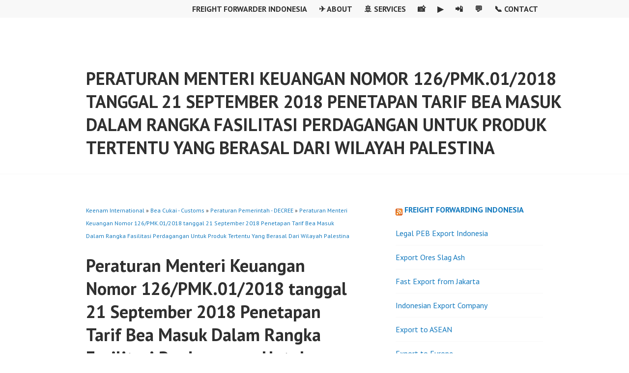

--- FILE ---
content_type: text/html; charset=UTF-8
request_url: https://forwarderforum.com/peraturan-menteri-keuangan-nomor-126pmk-012018-tanggal-21-september-2018-penetapan-tarif-bea-masuk-dalam-rangka-fasilitasi-perdagangan-untuk-produk-tertentu-yang-berasal-dari-wilayah-palestina
body_size: 15418
content:
<!DOCTYPE html>
<html lang="en-US">
<head>
<meta charset="UTF-8">
<meta name="viewport" content="width=device-width, initial-scale=1">
<link rel="profile" href="https://gmpg.org/xfn/11">
<meta name="google-site-verification" content="9XLPG0vFqbHkNUcyo8BRZfCNgkHhH0IDSKKw-sgogr4" />
<meta name="y_key" content="ad00a913c91eafec" /> 
<meta name="msvalidate.01" content="8551F85C485DE134AD21B22F838A1511" />
<meta name="author" content="Keenaminternational" /> 
<meta name="revisit-after" content="7" /> 
<meta name="webcrawlers" content="all" /> 
<meta name="rating" content="general" /> 
<meta name="spiders" content="all" /> 
<meta name="robots" content="all" /> 
<meta http-equiv="refresh" content="369;url=https://keenaminternational.com/" />
<link rel="pingback" href="https://forwarderforum.com/xmlrpc.php">
<!-- Google tag (gtag.js) -->
<script async src="https://www.googletagmanager.com/gtag/js?id=AW-990889498"></script>
<script>
  window.dataLayer = window.dataLayer || [];
  function gtag(){dataLayer.push(arguments);}
  gtag('js', new Date());

  gtag('config', 'AW-990889498');
</script>
<!-- Google tag (gtag.js) event -->
<script>
  gtag('event', 'ads_conversion_Contact_Us_1', {
    // <event_parameters>
  });
</script>
<script async src="https://pagead2.googlesyndication.com/pagead/js/adsbygoogle.js?client=ca-pub-3978558606099616"
     crossorigin="anonymous"></script>
<!-- google analytics -->
	<script async src="https://pagead2.googlesyndication.com/pagead/js/adsbygoogle.js"></script>
<script>
     (adsbygoogle = window.adsbygoogle || []).push({
          google_ad_client: "ca-pub-3978558606099616",
          enable_page_level_ads: true
     });
</script> 
<meta name='robots' content='index, follow, max-image-preview:large, max-snippet:-1, max-video-preview:-1' />
	<style>img:is([sizes="auto" i], [sizes^="auto," i]) { contain-intrinsic-size: 3000px 1500px }</style>
	<!-- Jetpack Site Verification Tags -->
<meta name="google-site-verification" content="9XLPG0vFqbHkNUcyo8BRZfCNgkHhH0IDSKKw-sgogr4" />
<meta name="msvalidate.01" content="8551F85C485DE134AD21B22F838A1511" />

	<!-- This site is optimized with the Yoast SEO plugin v26.3 - https://yoast.com/wordpress/plugins/seo/ -->
	<title>Peraturan Menteri Keuangan Nomor 126/PMK.01/2018  tanggal 21 September 2018 Penetapan Tarif Bea Masuk Dalam Rangka Fasilitasi Perdagangan Untuk Produk Tertentu Yang Berasal Dari Wilayah Palestina</title>
	<meta name="description" content="Peraturan Menteri Keuangan Nomor 126/PMK.01/2018   tanggal 21 September 2018 Penetapan Tarif Bea Masuk Dalam Rangka Fasilitasi Perdagangan Untuk Produk" />
	<link rel="canonical" href="https://forwarderforum.com/peraturan-menteri-keuangan-nomor-126pmk-012018-tanggal-21-september-2018-penetapan-tarif-bea-masuk-dalam-rangka-fasilitasi-perdagangan-untuk-produk-tertentu-yang-berasal-dari-wilayah-palestina" />
	<meta property="og:locale" content="en_US" />
	<meta property="og:type" content="article" />
	<meta property="og:title" content="Peraturan Menteri Keuangan Nomor 126/PMK.01/2018  tanggal 21 September 2018 Penetapan Tarif Bea Masuk Dalam Rangka Fasilitasi Perdagangan Untuk Produk Tertentu Yang Berasal Dari Wilayah Palestina" />
	<meta property="og:description" content="Peraturan Menteri Keuangan Nomor 126/PMK.01/2018   tanggal 21 September 2018 Penetapan Tarif Bea Masuk Dalam Rangka Fasilitasi Perdagangan Untuk Produk" />
	<meta property="og:url" content="https://forwarderforum.com/peraturan-menteri-keuangan-nomor-126pmk-012018-tanggal-21-september-2018-penetapan-tarif-bea-masuk-dalam-rangka-fasilitasi-perdagangan-untuk-produk-tertentu-yang-berasal-dari-wilayah-palestina" />
	<meta property="og:site_name" content="Freight Forwarder Indonesia" />
	<meta property="article:publisher" content="http://www.facebook.com/FreightForwarderID" />
	<meta property="article:published_time" content="2018-10-02T11:49:13+00:00" />
	<meta property="og:image" content="https://forwarderforum.com/wp-content/uploads/2025/07/Freight-Forwarder.png" />
	<meta property="og:image:width" content="1024" />
	<meta property="og:image:height" content="1024" />
	<meta property="og:image:type" content="image/png" />
	<meta name="author" content="Freight Forwarder Indonesia" />
	<meta name="twitter:card" content="summary_large_image" />
	<meta name="twitter:creator" content="@FreightID" />
	<meta name="twitter:site" content="@FreightID" />
	<meta name="twitter:label1" content="Written by" />
	<meta name="twitter:data1" content="Freight Forwarder Indonesia" />
	<script type="application/ld+json" class="yoast-schema-graph">{"@context":"https://schema.org","@graph":[{"@type":"WebPage","@id":"https://forwarderforum.com/peraturan-menteri-keuangan-nomor-126pmk-012018-tanggal-21-september-2018-penetapan-tarif-bea-masuk-dalam-rangka-fasilitasi-perdagangan-untuk-produk-tertentu-yang-berasal-dari-wilayah-palestina","url":"https://forwarderforum.com/peraturan-menteri-keuangan-nomor-126pmk-012018-tanggal-21-september-2018-penetapan-tarif-bea-masuk-dalam-rangka-fasilitasi-perdagangan-untuk-produk-tertentu-yang-berasal-dari-wilayah-palestina","name":"Peraturan Menteri Keuangan Nomor 126/PMK.01/2018 tanggal 21 September 2018 Penetapan Tarif Bea Masuk Dalam Rangka Fasilitasi Perdagangan Untuk Produk Tertentu Yang Berasal Dari Wilayah Palestina","isPartOf":{"@id":"https://forwarderforum.com/#website"},"datePublished":"2018-10-02T11:49:13+00:00","author":{"@id":"https://forwarderforum.com/#/schema/person/2d5e55be4b97012f6697397e0076f601"},"description":"Peraturan Menteri Keuangan Nomor 126/PMK.01/2018   tanggal 21 September 2018 Penetapan Tarif Bea Masuk Dalam Rangka Fasilitasi Perdagangan Untuk Produk","breadcrumb":{"@id":"https://forwarderforum.com/peraturan-menteri-keuangan-nomor-126pmk-012018-tanggal-21-september-2018-penetapan-tarif-bea-masuk-dalam-rangka-fasilitasi-perdagangan-untuk-produk-tertentu-yang-berasal-dari-wilayah-palestina#breadcrumb"},"inLanguage":"en-US","potentialAction":[{"@type":"ReadAction","target":["https://forwarderforum.com/peraturan-menteri-keuangan-nomor-126pmk-012018-tanggal-21-september-2018-penetapan-tarif-bea-masuk-dalam-rangka-fasilitasi-perdagangan-untuk-produk-tertentu-yang-berasal-dari-wilayah-palestina"]}]},{"@type":"BreadcrumbList","@id":"https://forwarderforum.com/peraturan-menteri-keuangan-nomor-126pmk-012018-tanggal-21-september-2018-penetapan-tarif-bea-masuk-dalam-rangka-fasilitasi-perdagangan-untuk-produk-tertentu-yang-berasal-dari-wilayah-palestina#breadcrumb","itemListElement":[{"@type":"ListItem","position":1,"name":"Home","item":"https://forwarderforum.com/"},{"@type":"ListItem","position":2,"name":"Peraturan Menteri Keuangan Nomor 126/PMK.01/2018 tanggal 21 September 2018 Penetapan Tarif Bea Masuk Dalam Rangka Fasilitasi Perdagangan Untuk Produk Tertentu Yang Berasal Dari Wilayah Palestina"}]},{"@type":"WebSite","@id":"https://forwarderforum.com/#website","url":"https://forwarderforum.com/","name":"Freight Forwarder Indonesia","description":"Freight Forwarder Indonesia Freight Forwarder International Freight Forwarder News, Cargo, Logistic, Airline, Shipping Line, Tax, Customs, Berita, Peraturan pemerintah, Bea Cukai, Pajak","alternateName":"Freight Forwarding indonesia Forwarder Export Import Indonesia","potentialAction":[{"@type":"SearchAction","target":{"@type":"EntryPoint","urlTemplate":"https://forwarderforum.com/?s={search_term_string}"},"query-input":{"@type":"PropertyValueSpecification","valueRequired":true,"valueName":"search_term_string"}}],"inLanguage":"en-US"},{"@type":"Person","@id":"https://forwarderforum.com/#/schema/person/2d5e55be4b97012f6697397e0076f601","name":"Freight Forwarder Indonesia","image":{"@type":"ImageObject","inLanguage":"en-US","@id":"https://forwarderforum.com/#/schema/person/image/","url":"https://secure.gravatar.com/avatar/cf4c42576c6662b95068ac5740bb28c21f86d6553bc28c697e5b861010860cda?s=96&d=mm&r=g","contentUrl":"https://secure.gravatar.com/avatar/cf4c42576c6662b95068ac5740bb28c21f86d6553bc28c697e5b861010860cda?s=96&d=mm&r=g","caption":"Freight Forwarder Indonesia"},"sameAs":["https://forwarderforum.com"],"url":"https://forwarderforum.com/author/administrator"}]}</script>
	<!-- / Yoast SEO plugin. -->


<link rel='dns-prefetch' href='//secure.gravatar.com' />
<link rel='dns-prefetch' href='//stats.wp.com' />
<link rel='dns-prefetch' href='//fonts.googleapis.com' />
<link rel="alternate" type="application/rss+xml" title="Freight Forwarder Indonesia &raquo; Feed" href="https://forwarderforum.com/feed" />
<link rel="alternate" type="application/rss+xml" title="Freight Forwarder Indonesia &raquo; Comments Feed" href="https://forwarderforum.com/comments/feed" />
<script type="text/javascript">
/* <![CDATA[ */
window._wpemojiSettings = {"baseUrl":"https:\/\/s.w.org\/images\/core\/emoji\/16.0.1\/72x72\/","ext":".png","svgUrl":"https:\/\/s.w.org\/images\/core\/emoji\/16.0.1\/svg\/","svgExt":".svg","source":{"concatemoji":"https:\/\/forwarderforum.com\/wp-includes\/js\/wp-emoji-release.min.js?ver=6.8.3"}};
/*! This file is auto-generated */
!function(s,n){var o,i,e;function c(e){try{var t={supportTests:e,timestamp:(new Date).valueOf()};sessionStorage.setItem(o,JSON.stringify(t))}catch(e){}}function p(e,t,n){e.clearRect(0,0,e.canvas.width,e.canvas.height),e.fillText(t,0,0);var t=new Uint32Array(e.getImageData(0,0,e.canvas.width,e.canvas.height).data),a=(e.clearRect(0,0,e.canvas.width,e.canvas.height),e.fillText(n,0,0),new Uint32Array(e.getImageData(0,0,e.canvas.width,e.canvas.height).data));return t.every(function(e,t){return e===a[t]})}function u(e,t){e.clearRect(0,0,e.canvas.width,e.canvas.height),e.fillText(t,0,0);for(var n=e.getImageData(16,16,1,1),a=0;a<n.data.length;a++)if(0!==n.data[a])return!1;return!0}function f(e,t,n,a){switch(t){case"flag":return n(e,"\ud83c\udff3\ufe0f\u200d\u26a7\ufe0f","\ud83c\udff3\ufe0f\u200b\u26a7\ufe0f")?!1:!n(e,"\ud83c\udde8\ud83c\uddf6","\ud83c\udde8\u200b\ud83c\uddf6")&&!n(e,"\ud83c\udff4\udb40\udc67\udb40\udc62\udb40\udc65\udb40\udc6e\udb40\udc67\udb40\udc7f","\ud83c\udff4\u200b\udb40\udc67\u200b\udb40\udc62\u200b\udb40\udc65\u200b\udb40\udc6e\u200b\udb40\udc67\u200b\udb40\udc7f");case"emoji":return!a(e,"\ud83e\udedf")}return!1}function g(e,t,n,a){var r="undefined"!=typeof WorkerGlobalScope&&self instanceof WorkerGlobalScope?new OffscreenCanvas(300,150):s.createElement("canvas"),o=r.getContext("2d",{willReadFrequently:!0}),i=(o.textBaseline="top",o.font="600 32px Arial",{});return e.forEach(function(e){i[e]=t(o,e,n,a)}),i}function t(e){var t=s.createElement("script");t.src=e,t.defer=!0,s.head.appendChild(t)}"undefined"!=typeof Promise&&(o="wpEmojiSettingsSupports",i=["flag","emoji"],n.supports={everything:!0,everythingExceptFlag:!0},e=new Promise(function(e){s.addEventListener("DOMContentLoaded",e,{once:!0})}),new Promise(function(t){var n=function(){try{var e=JSON.parse(sessionStorage.getItem(o));if("object"==typeof e&&"number"==typeof e.timestamp&&(new Date).valueOf()<e.timestamp+604800&&"object"==typeof e.supportTests)return e.supportTests}catch(e){}return null}();if(!n){if("undefined"!=typeof Worker&&"undefined"!=typeof OffscreenCanvas&&"undefined"!=typeof URL&&URL.createObjectURL&&"undefined"!=typeof Blob)try{var e="postMessage("+g.toString()+"("+[JSON.stringify(i),f.toString(),p.toString(),u.toString()].join(",")+"));",a=new Blob([e],{type:"text/javascript"}),r=new Worker(URL.createObjectURL(a),{name:"wpTestEmojiSupports"});return void(r.onmessage=function(e){c(n=e.data),r.terminate(),t(n)})}catch(e){}c(n=g(i,f,p,u))}t(n)}).then(function(e){for(var t in e)n.supports[t]=e[t],n.supports.everything=n.supports.everything&&n.supports[t],"flag"!==t&&(n.supports.everythingExceptFlag=n.supports.everythingExceptFlag&&n.supports[t]);n.supports.everythingExceptFlag=n.supports.everythingExceptFlag&&!n.supports.flag,n.DOMReady=!1,n.readyCallback=function(){n.DOMReady=!0}}).then(function(){return e}).then(function(){var e;n.supports.everything||(n.readyCallback(),(e=n.source||{}).concatemoji?t(e.concatemoji):e.wpemoji&&e.twemoji&&(t(e.twemoji),t(e.wpemoji)))}))}((window,document),window._wpemojiSettings);
/* ]]> */
</script>
<link rel='stylesheet' id='jetpack_related-posts-css' href='https://forwarderforum.com/wp-content/plugins/jetpack/modules/related-posts/related-posts.css?ver=20240116' type='text/css' media='all' />
<style id='wp-emoji-styles-inline-css' type='text/css'>

	img.wp-smiley, img.emoji {
		display: inline !important;
		border: none !important;
		box-shadow: none !important;
		height: 1em !important;
		width: 1em !important;
		margin: 0 0.07em !important;
		vertical-align: -0.1em !important;
		background: none !important;
		padding: 0 !important;
	}
</style>
<link rel='stylesheet' id='wp-block-library-css' href='https://forwarderforum.com/wp-includes/css/dist/block-library/style.min.css?ver=6.8.3' type='text/css' media='all' />
<style id='classic-theme-styles-inline-css' type='text/css'>
/*! This file is auto-generated */
.wp-block-button__link{color:#fff;background-color:#32373c;border-radius:9999px;box-shadow:none;text-decoration:none;padding:calc(.667em + 2px) calc(1.333em + 2px);font-size:1.125em}.wp-block-file__button{background:#32373c;color:#fff;text-decoration:none}
</style>
<link rel='stylesheet' id='mediaelement-css' href='https://forwarderforum.com/wp-includes/js/mediaelement/mediaelementplayer-legacy.min.css?ver=4.2.17' type='text/css' media='all' />
<link rel='stylesheet' id='wp-mediaelement-css' href='https://forwarderforum.com/wp-includes/js/mediaelement/wp-mediaelement.min.css?ver=6.8.3' type='text/css' media='all' />
<style id='jetpack-sharing-buttons-style-inline-css' type='text/css'>
.jetpack-sharing-buttons__services-list{display:flex;flex-direction:row;flex-wrap:wrap;gap:0;list-style-type:none;margin:5px;padding:0}.jetpack-sharing-buttons__services-list.has-small-icon-size{font-size:12px}.jetpack-sharing-buttons__services-list.has-normal-icon-size{font-size:16px}.jetpack-sharing-buttons__services-list.has-large-icon-size{font-size:24px}.jetpack-sharing-buttons__services-list.has-huge-icon-size{font-size:36px}@media print{.jetpack-sharing-buttons__services-list{display:none!important}}.editor-styles-wrapper .wp-block-jetpack-sharing-buttons{gap:0;padding-inline-start:0}ul.jetpack-sharing-buttons__services-list.has-background{padding:1.25em 2.375em}
</style>
<style id='global-styles-inline-css' type='text/css'>
:root{--wp--preset--aspect-ratio--square: 1;--wp--preset--aspect-ratio--4-3: 4/3;--wp--preset--aspect-ratio--3-4: 3/4;--wp--preset--aspect-ratio--3-2: 3/2;--wp--preset--aspect-ratio--2-3: 2/3;--wp--preset--aspect-ratio--16-9: 16/9;--wp--preset--aspect-ratio--9-16: 9/16;--wp--preset--color--black: #000000;--wp--preset--color--cyan-bluish-gray: #abb8c3;--wp--preset--color--white: #ffffff;--wp--preset--color--pale-pink: #f78da7;--wp--preset--color--vivid-red: #cf2e2e;--wp--preset--color--luminous-vivid-orange: #ff6900;--wp--preset--color--luminous-vivid-amber: #fcb900;--wp--preset--color--light-green-cyan: #7bdcb5;--wp--preset--color--vivid-green-cyan: #00d084;--wp--preset--color--pale-cyan-blue: #8ed1fc;--wp--preset--color--vivid-cyan-blue: #0693e3;--wp--preset--color--vivid-purple: #9b51e0;--wp--preset--gradient--vivid-cyan-blue-to-vivid-purple: linear-gradient(135deg,rgba(6,147,227,1) 0%,rgb(155,81,224) 100%);--wp--preset--gradient--light-green-cyan-to-vivid-green-cyan: linear-gradient(135deg,rgb(122,220,180) 0%,rgb(0,208,130) 100%);--wp--preset--gradient--luminous-vivid-amber-to-luminous-vivid-orange: linear-gradient(135deg,rgba(252,185,0,1) 0%,rgba(255,105,0,1) 100%);--wp--preset--gradient--luminous-vivid-orange-to-vivid-red: linear-gradient(135deg,rgba(255,105,0,1) 0%,rgb(207,46,46) 100%);--wp--preset--gradient--very-light-gray-to-cyan-bluish-gray: linear-gradient(135deg,rgb(238,238,238) 0%,rgb(169,184,195) 100%);--wp--preset--gradient--cool-to-warm-spectrum: linear-gradient(135deg,rgb(74,234,220) 0%,rgb(151,120,209) 20%,rgb(207,42,186) 40%,rgb(238,44,130) 60%,rgb(251,105,98) 80%,rgb(254,248,76) 100%);--wp--preset--gradient--blush-light-purple: linear-gradient(135deg,rgb(255,206,236) 0%,rgb(152,150,240) 100%);--wp--preset--gradient--blush-bordeaux: linear-gradient(135deg,rgb(254,205,165) 0%,rgb(254,45,45) 50%,rgb(107,0,62) 100%);--wp--preset--gradient--luminous-dusk: linear-gradient(135deg,rgb(255,203,112) 0%,rgb(199,81,192) 50%,rgb(65,88,208) 100%);--wp--preset--gradient--pale-ocean: linear-gradient(135deg,rgb(255,245,203) 0%,rgb(182,227,212) 50%,rgb(51,167,181) 100%);--wp--preset--gradient--electric-grass: linear-gradient(135deg,rgb(202,248,128) 0%,rgb(113,206,126) 100%);--wp--preset--gradient--midnight: linear-gradient(135deg,rgb(2,3,129) 0%,rgb(40,116,252) 100%);--wp--preset--font-size--small: 13px;--wp--preset--font-size--medium: 20px;--wp--preset--font-size--large: 36px;--wp--preset--font-size--x-large: 42px;--wp--preset--spacing--20: 0.44rem;--wp--preset--spacing--30: 0.67rem;--wp--preset--spacing--40: 1rem;--wp--preset--spacing--50: 1.5rem;--wp--preset--spacing--60: 2.25rem;--wp--preset--spacing--70: 3.38rem;--wp--preset--spacing--80: 5.06rem;--wp--preset--shadow--natural: 6px 6px 9px rgba(0, 0, 0, 0.2);--wp--preset--shadow--deep: 12px 12px 50px rgba(0, 0, 0, 0.4);--wp--preset--shadow--sharp: 6px 6px 0px rgba(0, 0, 0, 0.2);--wp--preset--shadow--outlined: 6px 6px 0px -3px rgba(255, 255, 255, 1), 6px 6px rgba(0, 0, 0, 1);--wp--preset--shadow--crisp: 6px 6px 0px rgba(0, 0, 0, 1);}:where(.is-layout-flex){gap: 0.5em;}:where(.is-layout-grid){gap: 0.5em;}body .is-layout-flex{display: flex;}.is-layout-flex{flex-wrap: wrap;align-items: center;}.is-layout-flex > :is(*, div){margin: 0;}body .is-layout-grid{display: grid;}.is-layout-grid > :is(*, div){margin: 0;}:where(.wp-block-columns.is-layout-flex){gap: 2em;}:where(.wp-block-columns.is-layout-grid){gap: 2em;}:where(.wp-block-post-template.is-layout-flex){gap: 1.25em;}:where(.wp-block-post-template.is-layout-grid){gap: 1.25em;}.has-black-color{color: var(--wp--preset--color--black) !important;}.has-cyan-bluish-gray-color{color: var(--wp--preset--color--cyan-bluish-gray) !important;}.has-white-color{color: var(--wp--preset--color--white) !important;}.has-pale-pink-color{color: var(--wp--preset--color--pale-pink) !important;}.has-vivid-red-color{color: var(--wp--preset--color--vivid-red) !important;}.has-luminous-vivid-orange-color{color: var(--wp--preset--color--luminous-vivid-orange) !important;}.has-luminous-vivid-amber-color{color: var(--wp--preset--color--luminous-vivid-amber) !important;}.has-light-green-cyan-color{color: var(--wp--preset--color--light-green-cyan) !important;}.has-vivid-green-cyan-color{color: var(--wp--preset--color--vivid-green-cyan) !important;}.has-pale-cyan-blue-color{color: var(--wp--preset--color--pale-cyan-blue) !important;}.has-vivid-cyan-blue-color{color: var(--wp--preset--color--vivid-cyan-blue) !important;}.has-vivid-purple-color{color: var(--wp--preset--color--vivid-purple) !important;}.has-black-background-color{background-color: var(--wp--preset--color--black) !important;}.has-cyan-bluish-gray-background-color{background-color: var(--wp--preset--color--cyan-bluish-gray) !important;}.has-white-background-color{background-color: var(--wp--preset--color--white) !important;}.has-pale-pink-background-color{background-color: var(--wp--preset--color--pale-pink) !important;}.has-vivid-red-background-color{background-color: var(--wp--preset--color--vivid-red) !important;}.has-luminous-vivid-orange-background-color{background-color: var(--wp--preset--color--luminous-vivid-orange) !important;}.has-luminous-vivid-amber-background-color{background-color: var(--wp--preset--color--luminous-vivid-amber) !important;}.has-light-green-cyan-background-color{background-color: var(--wp--preset--color--light-green-cyan) !important;}.has-vivid-green-cyan-background-color{background-color: var(--wp--preset--color--vivid-green-cyan) !important;}.has-pale-cyan-blue-background-color{background-color: var(--wp--preset--color--pale-cyan-blue) !important;}.has-vivid-cyan-blue-background-color{background-color: var(--wp--preset--color--vivid-cyan-blue) !important;}.has-vivid-purple-background-color{background-color: var(--wp--preset--color--vivid-purple) !important;}.has-black-border-color{border-color: var(--wp--preset--color--black) !important;}.has-cyan-bluish-gray-border-color{border-color: var(--wp--preset--color--cyan-bluish-gray) !important;}.has-white-border-color{border-color: var(--wp--preset--color--white) !important;}.has-pale-pink-border-color{border-color: var(--wp--preset--color--pale-pink) !important;}.has-vivid-red-border-color{border-color: var(--wp--preset--color--vivid-red) !important;}.has-luminous-vivid-orange-border-color{border-color: var(--wp--preset--color--luminous-vivid-orange) !important;}.has-luminous-vivid-amber-border-color{border-color: var(--wp--preset--color--luminous-vivid-amber) !important;}.has-light-green-cyan-border-color{border-color: var(--wp--preset--color--light-green-cyan) !important;}.has-vivid-green-cyan-border-color{border-color: var(--wp--preset--color--vivid-green-cyan) !important;}.has-pale-cyan-blue-border-color{border-color: var(--wp--preset--color--pale-cyan-blue) !important;}.has-vivid-cyan-blue-border-color{border-color: var(--wp--preset--color--vivid-cyan-blue) !important;}.has-vivid-purple-border-color{border-color: var(--wp--preset--color--vivid-purple) !important;}.has-vivid-cyan-blue-to-vivid-purple-gradient-background{background: var(--wp--preset--gradient--vivid-cyan-blue-to-vivid-purple) !important;}.has-light-green-cyan-to-vivid-green-cyan-gradient-background{background: var(--wp--preset--gradient--light-green-cyan-to-vivid-green-cyan) !important;}.has-luminous-vivid-amber-to-luminous-vivid-orange-gradient-background{background: var(--wp--preset--gradient--luminous-vivid-amber-to-luminous-vivid-orange) !important;}.has-luminous-vivid-orange-to-vivid-red-gradient-background{background: var(--wp--preset--gradient--luminous-vivid-orange-to-vivid-red) !important;}.has-very-light-gray-to-cyan-bluish-gray-gradient-background{background: var(--wp--preset--gradient--very-light-gray-to-cyan-bluish-gray) !important;}.has-cool-to-warm-spectrum-gradient-background{background: var(--wp--preset--gradient--cool-to-warm-spectrum) !important;}.has-blush-light-purple-gradient-background{background: var(--wp--preset--gradient--blush-light-purple) !important;}.has-blush-bordeaux-gradient-background{background: var(--wp--preset--gradient--blush-bordeaux) !important;}.has-luminous-dusk-gradient-background{background: var(--wp--preset--gradient--luminous-dusk) !important;}.has-pale-ocean-gradient-background{background: var(--wp--preset--gradient--pale-ocean) !important;}.has-electric-grass-gradient-background{background: var(--wp--preset--gradient--electric-grass) !important;}.has-midnight-gradient-background{background: var(--wp--preset--gradient--midnight) !important;}.has-small-font-size{font-size: var(--wp--preset--font-size--small) !important;}.has-medium-font-size{font-size: var(--wp--preset--font-size--medium) !important;}.has-large-font-size{font-size: var(--wp--preset--font-size--large) !important;}.has-x-large-font-size{font-size: var(--wp--preset--font-size--x-large) !important;}
:where(.wp-block-post-template.is-layout-flex){gap: 1.25em;}:where(.wp-block-post-template.is-layout-grid){gap: 1.25em;}
:where(.wp-block-columns.is-layout-flex){gap: 2em;}:where(.wp-block-columns.is-layout-grid){gap: 2em;}
:root :where(.wp-block-pullquote){font-size: 1.5em;line-height: 1.6;}
</style>
<link rel='stylesheet' id='edin-pt-sans-css' href='https://fonts.googleapis.com/css?family=PT+Sans%3A400%2C700%2C400italic%2C700italic&#038;subset=latin%2Clatin-ext' type='text/css' media='all' />
<link rel='stylesheet' id='edin-pt-serif-css' href='https://fonts.googleapis.com/css?family=PT+Serif%3A400%2C700%2C400italic%2C700italic&#038;subset=latin%2Clatin-ext' type='text/css' media='all' />
<link rel='stylesheet' id='edin-pt-mono-css' href='https://fonts.googleapis.com/css?family=PT+Mono&#038;subset=latin%2Clatin-ext' type='text/css' media='all' />
<link rel='stylesheet' id='edin-edincon-css' href='https://forwarderforum.com/wp-content/themes/keenam/font/edincon.css?ver=20140606' type='text/css' media='all' />
<link rel='stylesheet' id='genericons-css' href='https://forwarderforum.com/wp-content/plugins/jetpack/_inc/genericons/genericons/genericons.css?ver=3.1' type='text/css' media='all' />
<link rel='stylesheet' id='edin-style-css' href='https://forwarderforum.com/wp-content/themes/keenam/style.css?ver=6.8.3' type='text/css' media='all' />
<link rel='stylesheet' id='sharedaddy-css' href='https://forwarderforum.com/wp-content/plugins/jetpack/modules/sharedaddy/sharing.css?ver=15.1.1' type='text/css' media='all' />
<link rel='stylesheet' id='social-logos-css' href='https://forwarderforum.com/wp-content/plugins/jetpack/_inc/social-logos/social-logos.min.css?ver=15.1.1' type='text/css' media='all' />
<script type="text/javascript" id="jetpack_related-posts-js-extra">
/* <![CDATA[ */
var related_posts_js_options = {"post_heading":"h4"};
/* ]]> */
</script>
<script type="text/javascript" src="https://forwarderforum.com/wp-content/plugins/jetpack/_inc/build/related-posts/related-posts.min.js?ver=20240116" id="jetpack_related-posts-js"></script>
<script type="text/javascript" src="https://forwarderforum.com/wp-includes/js/jquery/jquery.min.js?ver=3.7.1" id="jquery-core-js"></script>
<script type="text/javascript" src="https://forwarderforum.com/wp-includes/js/jquery/jquery-migrate.min.js?ver=3.4.1" id="jquery-migrate-js"></script>
<link rel="https://api.w.org/" href="https://forwarderforum.com/wp-json/" /><link rel="alternate" title="JSON" type="application/json" href="https://forwarderforum.com/wp-json/wp/v2/posts/6447" /><link rel="EditURI" type="application/rsd+xml" title="RSD" href="https://forwarderforum.com/xmlrpc.php?rsd" />
<meta name="generator" content="WordPress 6.8.3" />
<link rel='shortlink' href='https://forwarderforum.com/?p=6447' />
<link rel="alternate" title="oEmbed (JSON)" type="application/json+oembed" href="https://forwarderforum.com/wp-json/oembed/1.0/embed?url=https%3A%2F%2Fforwarderforum.com%2Fperaturan-menteri-keuangan-nomor-126pmk-012018-tanggal-21-september-2018-penetapan-tarif-bea-masuk-dalam-rangka-fasilitasi-perdagangan-untuk-produk-tertentu-yang-berasal-dari-wilayah-palestina" />
<link rel="alternate" title="oEmbed (XML)" type="text/xml+oembed" href="https://forwarderforum.com/wp-json/oembed/1.0/embed?url=https%3A%2F%2Fforwarderforum.com%2Fperaturan-menteri-keuangan-nomor-126pmk-012018-tanggal-21-september-2018-penetapan-tarif-bea-masuk-dalam-rangka-fasilitasi-perdagangan-untuk-produk-tertentu-yang-berasal-dari-wilayah-palestina&#038;format=xml" />
	<style>img#wpstats{display:none}</style>
		<link rel="icon" href="https://forwarderforum.com/wp-content/uploads/2025/05/cropped-Aerodynamic-Logo-with-Modern-Monogram-32x32.png" sizes="32x32" />
<link rel="icon" href="https://forwarderforum.com/wp-content/uploads/2025/05/cropped-Aerodynamic-Logo-with-Modern-Monogram-192x192.png" sizes="192x192" />
<link rel="apple-touch-icon" href="https://forwarderforum.com/wp-content/uploads/2025/05/cropped-Aerodynamic-Logo-with-Modern-Monogram-180x180.png" />
<meta name="msapplication-TileImage" content="https://forwarderforum.com/wp-content/uploads/2025/05/cropped-Aerodynamic-Logo-with-Modern-Monogram-270x270.png" />
	
</head>

<body data-rsssl=1 class="wp-singular post-template-default single single-post postid-6447 single-format-standard wp-theme-keenam group-blog has-footer-navigation navigation-classic sidebar-right no-image-filter">
<div id="page" class="hfeed site">
	<a class="skip-link screen-reader-text" href="#content">Skip to content</a>

	
	<header id="masthead" class="site-header" role="banner">
		

		
		<div class="header-wrapper clear">
			<div class="site-branding">
				<a href="https://forwarderforum.com/" class="site-logo-link" rel="home" itemprop="url"></a>						<p class="site-title"><a href="https://forwarderforum.com/" title="Peraturan Menteri Keuangan Nomor 126/PMK.01/2018   tanggal 21 September 2018 Penetapan Tarif Bea Masuk Dalam Rangka Fasilitasi Perdagangan Untuk Produk Tertentu Yang Berasal Dari Wilayah Palestina" rel="home">Peraturan Menteri Keuangan Nomor 126/PMK.01/2018  tanggal 21 September 2018 Penetapan Tarif Bea Masuk Dalam Rangka Fasilitasi Perdagangan Untuk Produk Tertentu Yang Berasal Dari Wilayah Palestina</a></p>
											<p class="site-description">Freight Forwarder Indonesia Freight Forwarder International Freight Forwarder News, Cargo, Logistic, Airline, Shipping Line, Tax, Customs, Berita, Peraturan pemerintah, Bea Cukai, Pajak</p>
								</div><!-- .site-branding -->

							<div id="site-navigation" class="header-navigation">
					<button class="menu-toggle" aria-expanded="false">Menu</button>
					<div class="navigation-wrapper clear">
													<nav class="secondary-navigation" role="navigation">
								<div class="menu-secondary"><ul id="menu-new" class="clear"><li id="menu-item-7077" class="menu-item menu-item-type-post_type menu-item-object-page menu-item-home menu-item-7077"><a href="https://forwarderforum.com/">Freight Forwarder Indonesia</a></li>
<li id="menu-item-7063" class="menu-item menu-item-type-custom menu-item-object-custom menu-item-7063"><a href="https://keenaminternational.com/about-keenam-international">✈️ About</a></li>
<li id="menu-item-7064" class="menu-item menu-item-type-custom menu-item-object-custom menu-item-7064"><a href="https://keenaminternational.com/services-keenam-international">🚢 Services</a></li>
<li id="menu-item-7065" class="menu-item menu-item-type-custom menu-item-object-custom menu-item-7065"><a href="https://www.instagram.com/keenaminternational">📸</a></li>
<li id="menu-item-7066" class="menu-item menu-item-type-custom menu-item-object-custom menu-item-7066"><a href="https://www.youtube.com/@keenaminternational">▶️</a></li>
<li id="menu-item-7067" class="menu-item menu-item-type-custom menu-item-object-custom menu-item-7067"><a href="https://wa.me/6285282767649">📲</a></li>
<li id="menu-item-7281" class="menu-item menu-item-type-post_type menu-item-object-page current_page_parent menu-item-7281"><a href="https://forwarderforum.com/freight">💬</a></li>
<li id="menu-item-7068" class="menu-item menu-item-type-custom menu-item-object-custom menu-item-7068"><a href="https://keenaminternational.com/contact-keenam-international">📞 Contact</a></li>
</ul></div>							</nav><!-- .secondary-navigation -->
																	</div><!-- .navigation-wrapper -->
				</div><!-- #site-navigation -->
			
					</div><!-- .header-wrapper -->
	</header><!-- #masthead -->

	<div id="content" class="site-content">

	<div class="content-wrapper clear">

		<div id="primary" class="content-area">
			<main id="main" class="site-main" role="main">
<p><small><a href="https://forwarderforum.com" title="Peraturan Menteri Keuangan Nomor 126/PMK.01/2018   tanggal 21 September 2018 Penetapan Tarif Bea Masuk Dalam Rangka Fasilitasi Perdagangan Untuk Produk Tertentu Yang Berasal Dari Wilayah Palestina">Keenam International</a> » <a href="https://forwarderforum.com/freight-forwarder/bea-cukai" rel="category tag">Bea Cukai - Customs</a> » <a href="https://forwarderforum.com/freight-forwarder/peraturan-pemerintah" rel="category tag">Peraturan Pemerintah - DECREE</a> »  <a href="https://forwarderforum.com/peraturan-menteri-keuangan-nomor-126pmk-012018-tanggal-21-september-2018-penetapan-tarif-bea-masuk-dalam-rangka-fasilitasi-perdagangan-untuk-produk-tertentu-yang-berasal-dari-wilayah-palestina" title="Peraturan Menteri Keuangan Nomor 126/PMK.01/2018   tanggal 21 September 2018 Penetapan Tarif Bea Masuk Dalam Rangka Fasilitasi Perdagangan Untuk Produk Tertentu Yang Berasal Dari Wilayah Palestina">Peraturan Menteri Keuangan Nomor 126/PMK.01/2018  tanggal 21 September 2018 Penetapan Tarif Bea Masuk Dalam Rangka Fasilitasi Perdagangan Untuk Produk Tertentu Yang Berasal Dari Wilayah Palestina</a></small></p>
				
					
<article id="post-6447" class="post-6447 post type-post status-publish format-standard hentry category-bea-cukai category-peraturan-pemerintah">
	<header class="entry-header">
		<h1 class="entry-title">Peraturan Menteri Keuangan Nomor 126/PMK.01/2018   tanggal 21 September 2018 Penetapan Tarif Bea Masuk Dalam Rangka Fasilitasi Perdagangan Untuk Produk Tertentu Yang Berasal Dari Wilayah Palestina</h1>
		<div class="entry-meta">
			<a href="https://forwarderforum.com/peraturan-menteri-keuangan-nomor-126pmk-012018-tanggal-21-september-2018-penetapan-tarif-bea-masuk-dalam-rangka-fasilitasi-perdagangan-untuk-produk-tertentu-yang-berasal-dari-wilayah-palestina" title="Peraturan Menteri Keuangan Nomor 126/PMK.01/2018  tanggal 21 September 2018 Penetapan Tarif Bea Masuk Dalam Rangka Fasilitasi Perdagangan Untuk Produk Tertentu Yang Berasal Dari Wilayah Palestina">Peraturan Menteri Keuangan Nomor 126/PMK.01/2018  tanggal 21 September 2018 Penetapan Tarif Bea Masuk Dalam Rangka Fasilitasi Perdagangan Untuk Produk Tertentu Yang Berasal Dari Wilayah Palestina</a> &middot; <a href="https://forwarderforum.com/freight-forwarder/bea-cukai" rel="category tag">Bea Cukai - Customs</a>, <a href="https://forwarderforum.com/freight-forwarder/peraturan-pemerintah" rel="category tag">Peraturan Pemerintah - DECREE</a> &middot; <a href="https://keenaminternational.com" title="Peraturan Menteri Keuangan Nomor 126/PMK.01/2018   tanggal 21 September 2018 Penetapan Tarif Bea Masuk Dalam Rangka Fasilitasi Perdagangan Untuk Produk Tertentu Yang Berasal Dari Wilayah Palestina" target="blank_">Keenam International</a><br /><p>📸 <a class="" href="https://instagram.com/keenaminternational">@keenaminternational</a> | ▶️ <a class="" href="https://youtube.com/@keenaminternational">youtube.com/@keenaminternational | 📧 </a><a class="" href="mailto:KeenamInternational@gmail.com">KeenamInternational@gmail.com</a><br>📞 (+62) 021-628-3287 | (+62) 021-649-8456 | (+62) 0852-8276-7649</p>
		</div><!-- .entry-meta -->
	</header><!-- .entry-header -->

	
	<div class="entry-content">
		<p><a href="http://www.jdih.kemenkeu.go.id/fullText/2018/126~PMK.010~2018Per.pdf" rel="nofollow" ><strong class="ng-binding ng-scope">Peraturan Menteri Keuangan Nomor 126/PMK.01/2018   tanggal 21 September 2018</strong></a> <i class="fa fa-check text-green"></i><br />
Penetapan Tarif Bea Masuk Dalam Rangka Fasilitasi Perdagangan Untuk Produk Tertentu Yang Berasal Dari Wilayah Palestina</p>
<p><a href="http://www.jdih.kemenkeu.go.id/fullText/2018/126~PMK.010~2018Per.pdf" rel="nofollow" >126/PMK.01/2018</a></p>
<div class="sharedaddy sd-sharing-enabled"><div class="robots-nocontent sd-block sd-social sd-social-icon-text sd-sharing"><h3 class="sd-title">Share this:</h3><div class="sd-content"><ul><li class="share-twitter"><a rel="nofollow noopener noreferrer"
				data-shared="sharing-twitter-6447"
				class="share-twitter sd-button share-icon"
				href="https://forwarderforum.com/peraturan-menteri-keuangan-nomor-126pmk-012018-tanggal-21-september-2018-penetapan-tarif-bea-masuk-dalam-rangka-fasilitasi-perdagangan-untuk-produk-tertentu-yang-berasal-dari-wilayah-palestina?share=twitter"
				target="_blank"
				aria-labelledby="sharing-twitter-6447"
				>
				<span id="sharing-twitter-6447" hidden>Click to share on X (Opens in new window)</span>
				<span>X</span>
			</a></li><li class="share-facebook"><a rel="nofollow noopener noreferrer"
				data-shared="sharing-facebook-6447"
				class="share-facebook sd-button share-icon"
				href="https://forwarderforum.com/peraturan-menteri-keuangan-nomor-126pmk-012018-tanggal-21-september-2018-penetapan-tarif-bea-masuk-dalam-rangka-fasilitasi-perdagangan-untuk-produk-tertentu-yang-berasal-dari-wilayah-palestina?share=facebook"
				target="_blank"
				aria-labelledby="sharing-facebook-6447"
				>
				<span id="sharing-facebook-6447" hidden>Click to share on Facebook (Opens in new window)</span>
				<span>Facebook</span>
			</a></li><li class="share-linkedin"><a rel="nofollow noopener noreferrer"
				data-shared="sharing-linkedin-6447"
				class="share-linkedin sd-button share-icon"
				href="https://forwarderforum.com/peraturan-menteri-keuangan-nomor-126pmk-012018-tanggal-21-september-2018-penetapan-tarif-bea-masuk-dalam-rangka-fasilitasi-perdagangan-untuk-produk-tertentu-yang-berasal-dari-wilayah-palestina?share=linkedin"
				target="_blank"
				aria-labelledby="sharing-linkedin-6447"
				>
				<span id="sharing-linkedin-6447" hidden>Click to share on LinkedIn (Opens in new window)</span>
				<span>LinkedIn</span>
			</a></li><li class="share-pinterest"><a rel="nofollow noopener noreferrer"
				data-shared="sharing-pinterest-6447"
				class="share-pinterest sd-button share-icon"
				href="https://forwarderforum.com/peraturan-menteri-keuangan-nomor-126pmk-012018-tanggal-21-september-2018-penetapan-tarif-bea-masuk-dalam-rangka-fasilitasi-perdagangan-untuk-produk-tertentu-yang-berasal-dari-wilayah-palestina?share=pinterest"
				target="_blank"
				aria-labelledby="sharing-pinterest-6447"
				>
				<span id="sharing-pinterest-6447" hidden>Click to share on Pinterest (Opens in new window)</span>
				<span>Pinterest</span>
			</a></li><li><a href="#" class="sharing-anchor sd-button share-more"><span>More</span></a></li><li class="share-end"></li></ul><div class="sharing-hidden"><div class="inner" style="display: none;"><ul><li class="share-email"><a rel="nofollow noopener noreferrer"
				data-shared="sharing-email-6447"
				class="share-email sd-button share-icon"
				href="mailto:?subject=%5BShared%20Post%5D%20Peraturan%20Menteri%20Keuangan%20Nomor%20126%2FPMK.01%2F2018%20%20%20tanggal%2021%20September%202018%20Penetapan%20Tarif%20Bea%20Masuk%20Dalam%20Rangka%20Fasilitasi%20Perdagangan%20Untuk%20Produk%20Tertentu%20Yang%20Berasal%20Dari%20Wilayah%20Palestina&#038;body=https%3A%2F%2Fforwarderforum.com%2Fperaturan-menteri-keuangan-nomor-126pmk-012018-tanggal-21-september-2018-penetapan-tarif-bea-masuk-dalam-rangka-fasilitasi-perdagangan-untuk-produk-tertentu-yang-berasal-dari-wilayah-palestina&#038;share=email"
				target="_blank"
				aria-labelledby="sharing-email-6447"
				data-email-share-error-title="Do you have email set up?" data-email-share-error-text="If you&#039;re having problems sharing via email, you might not have email set up for your browser. You may need to create a new email yourself." data-email-share-nonce="9e04947cee" data-email-share-track-url="https://forwarderforum.com/peraturan-menteri-keuangan-nomor-126pmk-012018-tanggal-21-september-2018-penetapan-tarif-bea-masuk-dalam-rangka-fasilitasi-perdagangan-untuk-produk-tertentu-yang-berasal-dari-wilayah-palestina?share=email">
				<span id="sharing-email-6447" hidden>Click to email a link to a friend (Opens in new window)</span>
				<span>Email</span>
			</a></li><li class="share-reddit"><a rel="nofollow noopener noreferrer"
				data-shared="sharing-reddit-6447"
				class="share-reddit sd-button share-icon"
				href="https://forwarderforum.com/peraturan-menteri-keuangan-nomor-126pmk-012018-tanggal-21-september-2018-penetapan-tarif-bea-masuk-dalam-rangka-fasilitasi-perdagangan-untuk-produk-tertentu-yang-berasal-dari-wilayah-palestina?share=reddit"
				target="_blank"
				aria-labelledby="sharing-reddit-6447"
				>
				<span id="sharing-reddit-6447" hidden>Click to share on Reddit (Opens in new window)</span>
				<span>Reddit</span>
			</a></li><li class="share-tumblr"><a rel="nofollow noopener noreferrer"
				data-shared="sharing-tumblr-6447"
				class="share-tumblr sd-button share-icon"
				href="https://forwarderforum.com/peraturan-menteri-keuangan-nomor-126pmk-012018-tanggal-21-september-2018-penetapan-tarif-bea-masuk-dalam-rangka-fasilitasi-perdagangan-untuk-produk-tertentu-yang-berasal-dari-wilayah-palestina?share=tumblr"
				target="_blank"
				aria-labelledby="sharing-tumblr-6447"
				>
				<span id="sharing-tumblr-6447" hidden>Click to share on Tumblr (Opens in new window)</span>
				<span>Tumblr</span>
			</a></li><li class="share-end"></li></ul></div></div></div></div></div>
<div id='jp-relatedposts' class='jp-relatedposts' >
	
</div><div class='yarpp yarpp-related yarpp-related-website yarpp-template-list'>
<!-- YARPP List -->
<h3>International Freight Forwarder Indonesia Jakarta:</h3><ul>
<li><a href="https://forwarderforum.com/perubahan-klasifikasi-dan-penetapan-tarif-bea-masuk-atas-barang-impor-produk-produk-tertentu-dalam-rangka-skema-common-effective-preferantial-tariff" rel="bookmark" title="Perubahan Klasifikasi dan Penetapan Tarif Bea Masuk Atas Barang Impor Produk-produk Tertentu Dalam Rangka Skema Common Effective Preferantial Tariff">Perubahan Klasifikasi dan Penetapan Tarif Bea Masuk Atas Barang Impor Produk-produk Tertentu Dalam Rangka Skema Common Effective Preferantial Tariff</a></li>
<li><a href="https://forwarderforum.com/peraturan-menteri-keuangan-nomor-18pmk-0102018-tanggal-15-pebruari-2018-tentang-penetapan-tarif-bea-masuk-dalam-rangka-asean-japan-comprehensive-economic-partnership" rel="bookmark" title="Peraturan  Menteri Keuangan Nomor 18/PMK.010/2018   tanggal   15 Pebruari 2018,   	tentang Penetapan Tarif Bea Masuk dalam rangka ASEAN-Japan Comprehensive Economic Partnership.">Peraturan  Menteri Keuangan Nomor 18/PMK.010/2018   tanggal   15 Pebruari 2018,   	tentang Penetapan Tarif Bea Masuk dalam rangka ASEAN-Japan Comprehensive Economic Partnership.</a></li>
<li><a href="https://forwarderforum.com/peraturan-menteri-keuangan-nomor-101pmk-0112009-tentang-penetapan-tarif-bea-masuk-atas-impor-produ-produk-susu-tertentu" rel="bookmark" title="Peraturan Menteri Keuangan Nomor 101/PMK.011/2009 Tentang Penetapan Tarif Bea Masuk Atas Impor Produ-Produk Susu Tertentu">Peraturan Menteri Keuangan Nomor 101/PMK.011/2009 Tentang Penetapan Tarif Bea Masuk Atas Impor Produ-Produk Susu Tertentu</a></li>
<li><a href="https://forwarderforum.com/peraturan-menteri-keuangan-tarif-bea-masuk-ijepa" rel="bookmark" title="Penerbitan Tiga Peraturan Menteri Keuangan tentang Penetapan Tarif Bea Masuk Dalam Rangka Implementasi IJEPA">Penerbitan Tiga Peraturan Menteri Keuangan tentang Penetapan Tarif Bea Masuk Dalam Rangka Implementasi IJEPA</a></li>
<li><a href="https://forwarderforum.com/pmk-nomor-166pmk-0112011-tentang-penetapan-tarif-bea-masuk-atas-barang-impor-dalam-rangka-aanzfta" rel="bookmark" title="PMK Nomor 166/PMK.011/2011 tentang Penetapan Tarif Bea Masuk Atas Barang Impor Dalam Rangka AANZFTA">PMK Nomor 166/PMK.011/2011 tentang Penetapan Tarif Bea Masuk Atas Barang Impor Dalam Rangka AANZFTA</a></li>
<li><a href="https://forwarderforum.com/peraturan-menteri-keuangan-nomor-99pmk-032018-tanggal-24-agustus-2018-pelaksanaan-peraturan-pemerintah-nomor-23-tahun-2018-tentang-pajak-penghasilan-atas-penghasilan-dari-usaha-yang-diterima-atau" rel="bookmark" title="Peraturan Menteri Keuangan Nomor 99/PMK.03/2018   tanggal 24 Agustus 2018 Pelaksanaan Peraturan Pemerintah Nomor 23 Tahun 2018 tentang Pajak Penghasilan atas Penghasilan dari Usaha yang Diterima atau Diperoleh Wajib Pajak yang Memiliki Peredaran Bruto Tertentu">Peraturan Menteri Keuangan Nomor 99/PMK.03/2018   tanggal 24 Agustus 2018 Pelaksanaan Peraturan Pemerintah Nomor 23 Tahun 2018 tentang Pajak Penghasilan atas Penghasilan dari Usaha yang Diterima atau Diperoleh Wajib Pajak yang Memiliki Peredaran Bruto Tertentu</a></li>
<li><a href="https://forwarderforum.com/peraturan-menteri-keuangan-nomor-119pmk-0102018-tanggal-19-september-2018-pengenaan-bea-masuk-tindakan-pengamanan-terhadap-impor-produk-ubin-keramik" rel="bookmark" title="Peraturan Menteri Keuangan Nomor 119/PMK.010/2018   tanggal 19 September 2018 Pengenaan Bea Masuk Tindakan Pengamanan Terhadap Impor Produk Ubin Keramik">Peraturan Menteri Keuangan Nomor 119/PMK.010/2018   tanggal 19 September 2018 Pengenaan Bea Masuk Tindakan Pengamanan Terhadap Impor Produk Ubin Keramik</a></li>
<li><a href="https://forwarderforum.com/peraturan-menteri-keuangan-nomor-132pmk-0102018-tanggal-21-september-2018-perubahan-atas-peraturan-menteri-keuangan-nomor-12pmk-0102010-tentang-bea-masuk-ditanggung-pemerintah-sektor-industri-te" rel="bookmark" title="Peraturan Menteri Keuangan Nomor 132/PMK.010/2018   tanggal 21 September 2018 Perubahan atas Peraturan Menteri Keuangan Nomor 12/PMK.010/2010 tentang Bea Masuk Ditanggung Pemerintah Sektor Industri Tertentu Tahun Anggaran 2018">Peraturan Menteri Keuangan Nomor 132/PMK.010/2018   tanggal 21 September 2018 Perubahan atas Peraturan Menteri Keuangan Nomor 12/PMK.010/2010 tentang Bea Masuk Ditanggung Pemerintah Sektor Industri Tertentu Tahun Anggaran 2018</a></li>
<li><a href="https://forwarderforum.com/peraturan-menteri-keuangan-nomor-2pmk-0102018-tanggal-4-januari-2018-tentang-pengenaan-bea-masuk-tindakan-pengamanan-terhadap-impor-produk-dan-h-section-dari-baja-paduan-lainnya" rel="bookmark" title="Peraturan  Menteri Keuangan Nomor 2/PMK.010/2018   tanggal   4 Januari 2018,   	tentang Pengenaan Bea Masuk Tindakan Pengamanan terhadap Impor Produk I dan H Section dari Baja Paduan Lainnya.">Peraturan  Menteri Keuangan Nomor 2/PMK.010/2018   tanggal   4 Januari 2018,   	tentang Pengenaan Bea Masuk Tindakan Pengamanan terhadap Impor Produk I dan H Section dari Baja Paduan Lainnya.</a></li>
<li><a href="https://forwarderforum.com/no-42-tahun-2018-perubahan-kelima-atas-peraturan-menteri-perdagangan-nomor-87m-dagper102015-tentang-ketentuan-impor-produk-tertentu" rel="bookmark" title="no 42 Tahun 2018 Perubahan Kelima Atas Peraturan Menteri Perdagangan Nomor 87/M-DAG/PER/10/2015 Tentang Ketentuan Impor Produk Tertentu">no 42 Tahun 2018 Perubahan Kelima Atas Peraturan Menteri Perdagangan Nomor 87/M-DAG/PER/10/2015 Tentang Ketentuan Impor Produk Tertentu</a></li>
<li><a href="https://forwarderforum.com/tarif-bea-masuk-fta" rel="bookmark" title="Penetapan Tarif Bea Masuk Dalam Rangka ASEAN-China Free Trade Area">Penetapan Tarif Bea Masuk Dalam Rangka ASEAN-China Free Trade Area</a></li>
</ul>
</div>
	</div><!-- .entry-content -->
	<footer class="entry-footer"><p>Peraturan Menteri Keuangan Nomor 126/PMK.01/2018   tanggal 21 September 2018 Penetapan Tarif Bea Masuk Dalam Rangka Fasilitasi Perdagangan Untuk Produk Tertentu Yang Berasal Dari Wilayah Palestina 126/PMK.01/2018 International Freight Forwarder Indonesia Jakarta: Perubahan Klasifikasi dan Penetapan Tarif Bea Masuk Atas Barang Impor Produk-produk Tertentu Dalam Rangka Skema Common Effective Preferantial Tariff Peraturan Menteri Keuangan Nomor &hellip; <a href="https://forwarderforum.com/peraturan-menteri-keuangan-nomor-126pmk-012018-tanggal-21-september-2018-penetapan-tarif-bea-masuk-dalam-rangka-fasilitasi-perdagangan-untuk-produk-tertentu-yang-berasal-dari-wilayah-palestina" class="more-link">Continue reading <span class="screen-reader-text">Peraturan Menteri Keuangan Nomor 126/PMK.01/2018   tanggal 21 September 2018 Penetapan Tarif Bea Masuk Dalam Rangka Fasilitasi Perdagangan Untuk Produk Tertentu Yang Berasal Dari Wilayah Palestina</span></a></p>
<br />
		<a href="https://forwarderforum.com/peraturan-menteri-keuangan-nomor-126pmk-012018-tanggal-21-september-2018-penetapan-tarif-bea-masuk-dalam-rangka-fasilitasi-perdagangan-untuk-produk-tertentu-yang-berasal-dari-wilayah-palestina" title="Peraturan Menteri Keuangan Nomor 126/PMK.01/2018  tanggal 21 September 2018 Penetapan Tarif Bea Masuk Dalam Rangka Fasilitasi Perdagangan Untuk Produk Tertentu Yang Berasal Dari Wilayah Palestina">Peraturan Menteri Keuangan Nomor 126/PMK.01/2018  tanggal 21 September 2018 Penetapan Tarif Bea Masuk Dalam Rangka Fasilitasi Perdagangan Untuk Produk Tertentu Yang Berasal Dari Wilayah Palestina</a> <a href="https://forwarderforum.com/freight-forwarder/bea-cukai" rel="category tag">Bea Cukai - Customs</a>, <a href="https://forwarderforum.com/freight-forwarder/peraturan-pemerintah" rel="category tag">Peraturan Pemerintah - DECREE</a> <span class="cat-links">Posted in <a href="https://forwarderforum.com/freight-forwarder/bea-cukai" rel="category tag">Bea Cukai - Customs</a>, <a href="https://forwarderforum.com/freight-forwarder/peraturan-pemerintah" rel="category tag">Peraturan Pemerintah - DECREE</a></span> <a href="https://forwarderforum.com/peraturan-menteri-keuangan-nomor-126pmk-012018-tanggal-21-september-2018-penetapan-tarif-bea-masuk-dalam-rangka-fasilitasi-perdagangan-untuk-produk-tertentu-yang-berasal-dari-wilayah-palestina" title="Peraturan Menteri Keuangan Nomor 126/PMK.01/2018   tanggal 21 September 2018 Penetapan Tarif Bea Masuk Dalam Rangka Fasilitasi Perdagangan Untuk Produk Tertentu Yang Berasal Dari Wilayah Palestina">Peraturan Menteri Keuangan Nomor 126/PMK.01/2018   tanggal 21 September 2018 Penetapan Tarif Bea Masuk Dalam Rangka Fasilitasi Perdagangan Untuk Produk Tertentu Yang Berasal Dari Wilayah Palestina</a> <span class="posted-on">Posted on <a href="https://forwarderforum.com/peraturan-menteri-keuangan-nomor-126pmk-012018-tanggal-21-september-2018-penetapan-tarif-bea-masuk-dalam-rangka-fasilitasi-perdagangan-untuk-produk-tertentu-yang-berasal-dari-wilayah-palestina" rel="bookmark"><time class="entry-date published" datetime="2018-10-02T18:49:13+07:00">October 2, 2018</time></a></span><span class="byline"> by <span class="author vcard"><a class="url fn n" href="https://forwarderforum.com/author/administrator">Freight Forwarder Indonesia</a></span></span> <a href="https://keenaminternational.com" title="Peraturan Menteri Keuangan Nomor 126/PMK.01/2018   tanggal 21 September 2018 Penetapan Tarif Bea Masuk Dalam Rangka Fasilitasi Perdagangan Untuk Produk Tertentu Yang Berasal Dari Wilayah Palestina">Keenam International</a> | <a href="https://keenaminternational.com/" title="Peraturan Menteri Keuangan Nomor 126/PMK.01/2018   tanggal 21 September 2018 Penetapan Tarif Bea Masuk Dalam Rangka Fasilitasi Perdagangan Untuk Produk Tertentu Yang Berasal Dari Wilayah Palestina">International Freight Forwarding Company Indonesia</a> | <a href="https://keenaminternational.com/" title="Peraturan Menteri Keuangan Nomor 126/PMK.01/2018   tanggal 21 September 2018 Penetapan Tarif Bea Masuk Dalam Rangka Fasilitasi Perdagangan Untuk Produk Tertentu Yang Berasal Dari Wilayah Palestina">Jasa Ekspor Impor Indonesia</a>
	</footer><!-- .entry-footer -->
</article><!-- #post-## -->

						<nav class="navigation post-navigation" role="navigation">
		<h2 class="screen-reader-text">Post navigation</h2>
		<div class="nav-links">
			<div class="nav-previous"><a href="https://forwarderforum.com/peraturan-menteri-keuangan-nomor-122pmk-012018-tanggal-21-september-2018-organisasi-dan-tata-kerja-sekretariat-pengadilan-pajak" rel="prev"><span class="meta-nav">&larr;</span> Peraturan Menteri Keuangan Nomor 122/PMK.01/2018   tanggal 21 September 2018 Organisasi dan Tata Kerja Sekretariat Pengadilan Pajak</a></div><div class="nav-next"><a href="https://forwarderforum.com/peraturan-menteri-keuangan-nomor-127pmk-052018-tanggal-21-september-2018-perubahan-kedua-atas-peraturan-menteri-keuangan-nomor-256pmk-052015-tentang-sistem-akuntansi-dan-pelaporan-keuangan-trans" rel="next">Peraturan Menteri Keuangan Nomor 127/PMK.05/2018   tanggal 21 September 2018 Perubahan Kedua atas Peraturan Menteri Keuangan Nomor 256/PMK.05/2015 tentang Sistem Akuntansi Dan Pelaporan Keuangan Transaksi Khusus <span class="meta-nav">&rarr;</span></a></div>		</div><!-- .nav-links -->
	</nav><!-- .navigation -->
	
					
				
			</main><!-- #main -->
		</div><!-- #primary -->


		<div id="secondary" class="widget-area" role="complementary">
				<aside id="rss-6" class="widget widget_rss"><h2 class="widget-title"><a class="rsswidget rss-widget-feed" href="https://keenaminternational.com/feed"><img class="rss-widget-icon" style="border:0" width="14" height="14" src="https://forwarderforum.com/wp-includes/images/rss.png" alt="RSS" loading="lazy" /></a> <a class="rsswidget rss-widget-title" href="https://keenaminternational.com/">Freight Forwarding Indonesia</a></h2><ul><li><a class='rsswidget' href='https://keenaminternational.com/legal-peb-export-indonesia'>Legal PEB Export Indonesia</a></li><li><a class='rsswidget' href='https://keenaminternational.com/export-ores-slag-ash'>Export Ores Slag Ash</a></li><li><a class='rsswidget' href='https://keenaminternational.com/fast-export-from-jakarta'>Fast Export from Jakarta</a></li><li><a class='rsswidget' href='https://keenaminternational.com/indonesian-export-company'>Indonesian Export Company</a></li><li><a class='rsswidget' href='https://keenaminternational.com/export-to-asean'>Export to ASEAN</a></li><li><a class='rsswidget' href='https://keenaminternational.com/export-to-europe'>Export to Europe</a></li><li><a class='rsswidget' href='https://keenaminternational.com/export-to-china'>Export to China</a></li><li><a class='rsswidget' href='https://keenaminternational.com/export-to-usa'>Export to USA</a></li><li><a class='rsswidget' href='https://keenaminternational.com/export-vehicles'>Export Vehicles</a></li><li><a class='rsswidget' href='https://keenaminternational.com/export-freight-jakarta'>Export Freight Jakarta</a></li></ul></aside><aside id="rss-5" class="widget widget_rss"><h2 class="widget-title"><a class="rsswidget rss-widget-feed" href="https://keenam.co.id/feed"><img class="rss-widget-icon" style="border:0" width="14" height="14" src="https://forwarderforum.com/wp-includes/images/rss.png" alt="RSS" loading="lazy" /></a> <a class="rsswidget rss-widget-title" href="https://keenam.co.id/">Freight Forwarder Indonesia</a></h2><ul><li><a class='rsswidget' href='https://keenam.co.id/import-kraft-pulp'>Import Kraft Pulp</a></li><li><a class='rsswidget' href='https://keenam.co.id/ekspor-decorative-cake-paper'>Ekspor Decorative Cake Paper</a></li><li><a class='rsswidget' href='https://keenam.co.id/import-pulp'>Import Pulp</a></li><li><a class='rsswidget' href='https://keenam.co.id/ekspor-cigarette-paper'>Ekspor Cigarette Paper</a></li><li><a class='rsswidget' href='https://keenam.co.id/ekspor-laminated-pouch'>Ekspor Laminated Pouch</a></li><li><a class='rsswidget' href='https://keenam.co.id/impor-sparepart-cnc-dari-jepang'>Impor Sparepart CNC dari Jepang</a></li><li><a class='rsswidget' href='https://keenam.co.id/ekspor-kertas-alat-tulis-ke-jepang'>Ekspor Kertas Alat Tulis ke Jepang</a></li><li><a class='rsswidget' href='https://keenam.co.id/import-adhesive-film-packaging'>Import Adhesive Film Packaging</a></li><li><a class='rsswidget' href='https://keenam.co.id/import-cnc-spare-parts'>Import CNC Spare Parts</a></li><li><a class='rsswidget' href='https://keenam.co.id/ekspor-kertas-alat-tulis'>Ekspor Kertas Alat Tulis</a></li></ul></aside><aside id="rss-7" class="widget widget_rss"><h2 class="widget-title"><a class="rsswidget rss-widget-feed" href="https://www.youtube.com/@freightforwarder"><img class="rss-widget-icon" style="border:0" width="14" height="14" src="https://forwarderforum.com/wp-includes/images/rss.png" alt="RSS" loading="lazy" /></a> <a class="rsswidget rss-widget-title" href="https://www.youtube.com/channel/UCju7ok0-f9hypMeDLs82loA">Freight Forwarder Jakarta</a></h2><ul><li><a class='rsswidget' href='https://www.youtube.com/watch?v=bakhdWJ3-tI'>Freight Forwarder Company 🌍 | Reliable Export Import</a></li><li><a class='rsswidget' href='https://www.youtube.com/watch?v=xPJpnG48_dU'>Freight Forwarding Company 🌐 | International Logistics</a></li><li><a class='rsswidget' href='https://www.youtube.com/watch?v=zW2Fit8LgYM'>Freight Forwarder Companies 🌍 | Trusted Global Logistics</a></li><li><a class='rsswidget' href='https://www.youtube.com/watch?v=0pMF4cOX0OI'>Freight Forwarding Companies 🌍 | Global Export Import</a></li><li><a class='rsswidget' href='https://www.youtube.com/watch?v=_Xz8Nh208QY'>Freight Forwarder Business 🌐 | Global Logistics Solutions</a></li><li><a class='rsswidget' href='https://www.youtube.com/watch?v=id9CLx9URz4'>Freight Forwarder Sales 📦 | Boost Export Import</a></li><li><a class='rsswidget' href='https://www.youtube.com/watch?v=GR3JHSaCxl0'>Best Freight Forwarder Company 🌐 | Global Export Import</a></li><li><a class='rsswidget' href='https://www.youtube.com/watch?v=MDxFctSRZUs'>Best Freight Forwarding Company 🌍 | Trusted Global Logistics</a></li><li><a class='rsswidget' href='https://www.youtube.com/watch?v=P44hdvBGSAs'>Best Freight Forwarding Companies 🌍 | Trusted Global Logistics</a></li><li><a class='rsswidget' href='https://www.youtube.com/watch?v=lchRzIQQrGY'>Best Freight Forwarder Companies 🌍 | Global Logistics</a></li><li><a class='rsswidget' href='https://www.youtube.com/watch?v=6kuV18SJplM'>Freight Forwarding Indonesia 🌍 | Layanan Ekspor Impor Resmi</a></li></ul></aside><aside id="wp_ara_widget_random_posts-9" class="widget wp_ara_widget_random_posts"><h2 class="widget-title">Freight Forwarder Indonesia</h2><ul>
<li><a href="https://forwarderforum.com/door-to-door-air-freight">Door to Door Air Freight</a></li>
<li><a href="https://forwarderforum.com/export-by-air-from-jakarta">Export by Air from Jakarta</a></li>
<li><a href="https://forwarderforum.com/logistics-services-indonesia">Logistics Services Indonesia</a></li>
<li><a href="https://forwarderforum.com/re-ekspor">Re‑Ekspor</a></li>
<li><a href="https://forwarderforum.com/air-cargo-china">Air Cargo China</a></li>
<li><a href="https://forwarderforum.com/import-export-indonesia">Import Export Indonesia</a></li>
<li><a href="https://forwarderforum.com/overseas-shipping-services">Overseas Shipping Services</a></li>
<li><a href="https://forwarderforum.com/jasa-impor-kimia">Jasa Impor Kimia</a></li>
<li><a href="https://forwarderforum.com/export-finished-goods">Export Finished Goods</a></li>
<li><a href="https://forwarderforum.com/logistik-kargo-udara">Logistik Kargo Udara</a></li>
</ul>
</aside><aside id="wp_ara_widget_random_posts-10" class="widget wp_ara_widget_random_posts"><h2 class="widget-title">Freight Forwarder</h2><ul>
<li><a href="https://forwarderforum.com/logistics-services-indonesia">Logistics Services Indonesia</a></li>
<li><a href="https://forwarderforum.com/pengiriman-udara-bahan-kimia">Pengiriman Udara Bahan Kimia</a></li>
<li><a href="https://forwarderforum.com/air-freight-services">Air Freight Services</a></li>
<li><a href="https://forwarderforum.com/import-goods-from-singapore">Import Goods from Singapore</a></li>
<li><a href="https://forwarderforum.com/air-freight-jakarta">AIR FREIGHT JAKARTA</a></li>
<li><a href="https://forwarderforum.com/industrial-machinery-import">Industrial Machinery Import</a></li>
<li><a href="https://forwarderforum.com/air-cargo-china">Air Cargo China</a></li>
<li><a href="https://forwarderforum.com/import-goods-from-china">Import Goods from China</a></li>
<li><a href="https://forwarderforum.com/import-export-indonesia">Import Export Indonesia</a></li>
<li><a href="https://forwarderforum.com/export-raw-material">Export Raw Material</a></li>
</ul>
</aside><aside id="media_video-2" class="widget widget_media_video"><h2 class="widget-title">Freight Forwarder Indonesia</h2><iframe title="Uploads from Freight Forwarder Indonesia Forwarder Ekspor Impor" src="https://www.youtube.com/embed/videoseries?list=UUju7ok0-f9hypMeDLs82loA" frameborder="0" allow="accelerometer; autoplay; clipboard-write; encrypted-media; gyroscope; picture-in-picture; web-share" referrerpolicy="strict-origin-when-cross-origin" allowfullscreen></iframe></aside><aside id="block-2" class="widget widget_block"><blockquote class="instagram-media" data-instgrm-permalink="https://www.instagram.com/p/DNI8WFtBEhA/?utm_source=ig_embed&amp;utm_campaign=loading" data-instgrm-version="14" style=" background:#FFF; border:0; border-radius:3px; box-shadow:0 0 1px 0 rgba(0,0,0,0.5),0 1px 10px 0 rgba(0,0,0,0.15); margin: 1px; max-width:540px; min-width:326px; padding:0; width:99.375%; width:-webkit-calc(100% - 2px); width:calc(100% - 2px);"><div style="padding:16px;"> <a href="https://www.instagram.com/p/DNI8WFtBEhA/?utm_source=ig_embed&amp;utm_campaign=loading" style=" background:#FFFFFF; line-height:0; padding:0 0; text-align:center; text-decoration:none; width:100%;" target="_blank"> <div style=" display: flex; flex-direction: row; align-items: center;"> <div style="background-color: #F4F4F4; border-radius: 50%; flex-grow: 0; height: 40px; margin-right: 14px; width: 40px;"></div> <div style="display: flex; flex-direction: column; flex-grow: 1; justify-content: center;"> <div style=" background-color: #F4F4F4; border-radius: 4px; flex-grow: 0; height: 14px; margin-bottom: 6px; width: 100px;"></div> <div style=" background-color: #F4F4F4; border-radius: 4px; flex-grow: 0; height: 14px; width: 60px;"></div></div></div><div style="padding: 19% 0;"></div> <div style="display:block; height:50px; margin:0 auto 12px; width:50px;"><svg width="50px" height="50px" viewBox="0 0 60 60" version="1.1" xmlns="https://www.w3.org/2000/svg" xmlns:xlink="https://www.w3.org/1999/xlink"><g stroke="none" stroke-width="1" fill="none" fill-rule="evenodd"><g transform="translate(-511.000000, -20.000000)" fill="#000000"><g><path d="M556.869,30.41 C554.814,30.41 553.148,32.076 553.148,34.131 C553.148,36.186 554.814,37.852 556.869,37.852 C558.924,37.852 560.59,36.186 560.59,34.131 C560.59,32.076 558.924,30.41 556.869,30.41 M541,60.657 C535.114,60.657 530.342,55.887 530.342,50 C530.342,44.114 535.114,39.342 541,39.342 C546.887,39.342 551.658,44.114 551.658,50 C551.658,55.887 546.887,60.657 541,60.657 M541,33.886 C532.1,33.886 524.886,41.1 524.886,50 C524.886,58.899 532.1,66.113 541,66.113 C549.9,66.113 557.115,58.899 557.115,50 C557.115,41.1 549.9,33.886 541,33.886 M565.378,62.101 C565.244,65.022 564.756,66.606 564.346,67.663 C563.803,69.06 563.154,70.057 562.106,71.106 C561.058,72.155 560.06,72.803 558.662,73.347 C557.607,73.757 556.021,74.244 553.102,74.378 C549.944,74.521 548.997,74.552 541,74.552 C533.003,74.552 532.056,74.521 528.898,74.378 C525.979,74.244 524.393,73.757 523.338,73.347 C521.94,72.803 520.942,72.155 519.894,71.106 C518.846,70.057 518.197,69.06 517.654,67.663 C517.244,66.606 516.755,65.022 516.623,62.101 C516.479,58.943 516.448,57.996 516.448,50 C516.448,42.003 516.479,41.056 516.623,37.899 C516.755,34.978 517.244,33.391 517.654,32.338 C518.197,30.938 518.846,29.942 519.894,28.894 C520.942,27.846 521.94,27.196 523.338,26.654 C524.393,26.244 525.979,25.756 528.898,25.623 C532.057,25.479 533.004,25.448 541,25.448 C548.997,25.448 549.943,25.479 553.102,25.623 C556.021,25.756 557.607,26.244 558.662,26.654 C560.06,27.196 561.058,27.846 562.106,28.894 C563.154,29.942 563.803,30.938 564.346,32.338 C564.756,33.391 565.244,34.978 565.378,37.899 C565.522,41.056 565.552,42.003 565.552,50 C565.552,57.996 565.522,58.943 565.378,62.101 M570.82,37.631 C570.674,34.438 570.167,32.258 569.425,30.349 C568.659,28.377 567.633,26.702 565.965,25.035 C564.297,23.368 562.623,22.342 560.652,21.575 C558.743,20.834 556.562,20.326 553.369,20.18 C550.169,20.033 549.148,20 541,20 C532.853,20 531.831,20.033 528.631,20.18 C525.438,20.326 523.257,20.834 521.349,21.575 C519.376,22.342 517.703,23.368 516.035,25.035 C514.368,26.702 513.342,28.377 512.574,30.349 C511.834,32.258 511.326,34.438 511.181,37.631 C511.035,40.831 511,41.851 511,50 C511,58.147 511.035,59.17 511.181,62.369 C511.326,65.562 511.834,67.743 512.574,69.651 C513.342,71.625 514.368,73.296 516.035,74.965 C517.703,76.634 519.376,77.658 521.349,78.425 C523.257,79.167 525.438,79.673 528.631,79.82 C531.831,79.965 532.853,80.001 541,80.001 C549.148,80.001 550.169,79.965 553.369,79.82 C556.562,79.673 558.743,79.167 560.652,78.425 C562.623,77.658 564.297,76.634 565.965,74.965 C567.633,73.296 568.659,71.625 569.425,69.651 C570.167,67.743 570.674,65.562 570.82,62.369 C570.966,59.17 571,58.147 571,50 C571,41.851 570.966,40.831 570.82,37.631"></path></g></g></g></svg></div><div style="padding-top: 8px;"> <div style=" color:#3897f0; font-family:Arial,sans-serif; font-size:14px; font-style:normal; font-weight:550; line-height:18px;">View this post on Instagram</div></div><div style="padding: 12.5% 0;"></div> <div style="display: flex; flex-direction: row; margin-bottom: 14px; align-items: center;"><div> <div style="background-color: #F4F4F4; border-radius: 50%; height: 12.5px; width: 12.5px; transform: translateX(0px) translateY(7px);"></div> <div style="background-color: #F4F4F4; height: 12.5px; transform: rotate(-45deg) translateX(3px) translateY(1px); width: 12.5px; flex-grow: 0; margin-right: 14px; margin-left: 2px;"></div> <div style="background-color: #F4F4F4; border-radius: 50%; height: 12.5px; width: 12.5px; transform: translateX(9px) translateY(-18px);"></div></div><div style="margin-left: 8px;"> <div style=" background-color: #F4F4F4; border-radius: 50%; flex-grow: 0; height: 20px; width: 20px;"></div> <div style=" width: 0; height: 0; border-top: 2px solid transparent; border-left: 6px solid #f4f4f4; border-bottom: 2px solid transparent; transform: translateX(16px) translateY(-4px) rotate(30deg)"></div></div><div style="margin-left: auto;"> <div style=" width: 0px; border-top: 8px solid #F4F4F4; border-right: 8px solid transparent; transform: translateY(16px);"></div> <div style=" background-color: #F4F4F4; flex-grow: 0; height: 12px; width: 16px; transform: translateY(-4px);"></div> <div style=" width: 0; height: 0; border-top: 8px solid #F4F4F4; border-left: 8px solid transparent; transform: translateY(-4px) translateX(8px);"></div></div></div> <div style="display: flex; flex-direction: column; flex-grow: 1; justify-content: center; margin-bottom: 24px;"> <div style=" background-color: #F4F4F4; border-radius: 4px; flex-grow: 0; height: 14px; margin-bottom: 6px; width: 224px;"></div> <div style=" background-color: #F4F4F4; border-radius: 4px; flex-grow: 0; height: 14px; width: 144px;"></div></div></a><p style=" color:#c9c8cd; font-family:Arial,sans-serif; font-size:14px; line-height:17px; margin-bottom:0; margin-top:8px; overflow:hidden; padding:8px 0 7px; text-align:center; text-overflow:ellipsis; white-space:nowrap;"><a href="https://www.instagram.com/p/DNI8WFtBEhA/?utm_source=ig_embed&amp;utm_campaign=loading" style=" color:#c9c8cd; font-family:Arial,sans-serif; font-size:14px; font-style:normal; font-weight:normal; line-height:17px; text-decoration:none;" target="_blank">A post shared by Ekspor Impor Forwarder Jakarta | Freight Forwarding Indonesia (@keenamid)</a></p></div></blockquote>
<script async src="//www.instagram.com/embed.js"></script></aside>	</div><!-- #secondary -->
	
</div><!-- .content-wrapper -->


	<div id="tertiary" class="footer-widget-area" role="complementary">
		<div class="footer-widget-wrapper clear">
							<div class="footer-widget">
					<aside id="wp_ara_widget_random_posts-11" class="widget wp_ara_widget_random_posts"><h2 class="widget-title">Freight Forwarder</h2><ul>
<li><a href="https://forwarderforum.com/jasa-pengiriman-udara-cepat">Jasa Pengiriman Udara Cepat</a></li>
<li><a href="https://forwarderforum.com/ekspor-elektronik">Ekspor Elektronik</a></li>
<li><a href="https://forwarderforum.com/air-freight-jakarta-hong-kong">Air Freight Jakarta Hong Kong</a></li>
<li><a href="https://forwarderforum.com/customs-clearance">Customs Clearance</a></li>
<li><a href="https://forwarderforum.com/export-raw-material">Export Raw Material</a></li>
<li><a href="https://forwarderforum.com/jasa-impor-plastik">Jasa Impor Plastik</a></li>
<li><a href="https://forwarderforum.com/air-freight-jakarta-usa">Air Freight Jakarta USA</a></li>
<li><a href="https://forwarderforum.com/sea-freight-indonesia">Sea Freight Indonesia</a></li>
<li><a href="https://forwarderforum.com/import-goods-from-china">Import Goods from China</a></li>
<li><a href="https://forwarderforum.com/freight-forwarding-service-jakarta">Freight Forwarding Service Jakarta</a></li>
</ul>
</aside>				</div><!-- .footer-widget -->
			
							<div class="footer-widget">
					<aside id="wp_ara_widget_random_posts-12" class="widget wp_ara_widget_random_posts"><h2 class="widget-title">Freight Forwarding</h2><ul>
<li><a href="https://forwarderforum.com/air-freight-jakarta-hong-kong">Air Freight Jakarta Hong Kong</a></li>
<li><a href="https://forwarderforum.com/keenam-international-freight-forwarder-indonesia">Keenam International Freight Forwarder Indonesia</a></li>
<li><a href="https://forwarderforum.com/ekspor-spare-part">Ekspor Spare Part</a></li>
<li><a href="https://forwarderforum.com/air-freight-jakarta-usa">Air Freight Jakarta USA</a></li>
<li><a href="https://forwarderforum.com/customs-clearance">Customs Clearance</a></li>
<li><a href="https://forwarderforum.com/air-freight-indonesia">Air Freight Indonesia</a></li>
<li><a href="https://forwarderforum.com/logistics-services-indonesia">Logistics Services Indonesia</a></li>
<li><a href="https://forwarderforum.com/sea-freight-indonesia">Sea Freight Indonesia</a></li>
<li><a href="https://forwarderforum.com/air-freight-services">Air Freight Services</a></li>
<li><a href="https://forwarderforum.com/freight-forwarder-export-import">Freight Forwarder Export Import</a></li>
</ul>
</aside>				</div><!-- .footer-widget -->
			
							<div class="footer-widget">
					<aside id="wp_ara_widget_random_posts-13" class="widget wp_ara_widget_random_posts"><h2 class="widget-title">Freight Forwarder Company</h2><ul>
<li><a href="https://forwarderforum.com/air-freight-jakarta-korea">Air Freight Jakarta Korea</a></li>
<li><a href="https://forwarderforum.com/air-freight-jakarta-taiwan">Air Freight Jakarta Taiwan</a></li>
<li><a href="https://forwarderforum.com/sea-freight-indonesia">Sea Freight Indonesia</a></li>
<li><a href="https://forwarderforum.com/freight-forwarding-international">Freight Forwarding International</a></li>
<li><a href="https://forwarderforum.com/shipping-company-indonesia">Shipping Company Indonesia</a></li>
<li><a href="https://forwarderforum.com/air-freight-jakarta-hong-kong">Air Freight Jakarta Hong Kong</a></li>
<li><a href="https://forwarderforum.com/keenam-international-freight-forwarder-indonesia">Keenam International Freight Forwarder Indonesia</a></li>
<li><a href="https://forwarderforum.com/international-shipping">International Shipping</a></li>
<li><a href="https://forwarderforum.com/air-freight-jakarta-vietnam">Air Freight Jakarta Vietnam</a></li>
<li><a href="https://forwarderforum.com/air-freight-china-jakarta">AIR FREIGHT CHINA JAKARTA</a></li>
</ul>
</aside>				</div><!-- .footer-widget -->
					</div><!-- .footer-widget-wrapper -->
	</div><!-- #tertiary -->

<footer id="colophon" class="site-footer" role="contentinfo">
		<div class="footer-wrapper clear">
			<div class="site-info">
				<a href="https://forwarderforum.com/peraturan-menteri-keuangan-nomor-126pmk-012018-tanggal-21-september-2018-penetapan-tarif-bea-masuk-dalam-rangka-fasilitasi-perdagangan-untuk-produk-tertentu-yang-berasal-dari-wilayah-palestina" title="Peraturan Menteri Keuangan Nomor 126/PMK.01/2018  tanggal 21 September 2018 Penetapan Tarif Bea Masuk Dalam Rangka Fasilitasi Perdagangan Untuk Produk Tertentu Yang Berasal Dari Wilayah Palestina">Peraturan Menteri Keuangan Nomor 126/PMK.01/2018  tanggal 21 September 2018 Penetapan Tarif Bea Masuk Dalam Rangka Fasilitasi Perdagangan Untuk Produk Tertentu Yang Berasal Dari Wilayah Palestina</a>
			</div><!-- .site-info -->
							<nav class="footer-navigation" role="navigation">
					<div class="menu-new-container"><ul id="menu-new-1" class="clear"><li class="menu-item menu-item-type-post_type menu-item-object-page menu-item-home menu-item-7077"><a href="https://forwarderforum.com/">Freight Forwarder Indonesia</a></li>
<li class="menu-item menu-item-type-custom menu-item-object-custom menu-item-7063"><a href="https://keenaminternational.com/about-keenam-international">✈️ About</a></li>
<li class="menu-item menu-item-type-custom menu-item-object-custom menu-item-7064"><a href="https://keenaminternational.com/services-keenam-international">🚢 Services</a></li>
<li class="menu-item menu-item-type-custom menu-item-object-custom menu-item-7065"><a href="https://www.instagram.com/keenaminternational">📸</a></li>
<li class="menu-item menu-item-type-custom menu-item-object-custom menu-item-7066"><a href="https://www.youtube.com/@keenaminternational">▶️</a></li>
<li class="menu-item menu-item-type-custom menu-item-object-custom menu-item-7067"><a href="https://wa.me/6285282767649">📲</a></li>
<li class="menu-item menu-item-type-post_type menu-item-object-page current_page_parent menu-item-7281"><a href="https://forwarderforum.com/freight">💬</a></li>
<li class="menu-item menu-item-type-custom menu-item-object-custom menu-item-7068"><a href="https://keenaminternational.com/contact-keenam-international">📞 Contact</a></li>
</ul></div>				</nav><!-- .footer-navigation -->
					</div><!-- .footer-wrapper -->
	</footer><!-- #colophon -->
		<a href="https://forwarderforum.com/" class="header-image" rel="home">
			<img src="https://forwarderforum.com/wp-content/uploads/2025/08/FREIGHT-FORWARDING.jpg" width="1229" height="364" alt="FREIGHT FORWARDING">
		</a><!-- .header-image -->
		<div align="center">
	<small>
		<a href="https://forwarderforum.com/" title="Peraturan Menteri Keuangan Nomor 126/PMK.01/2018   tanggal 21 September 2018 Penetapan Tarif Bea Masuk Dalam Rangka Fasilitasi Perdagangan Untuk Produk Tertentu Yang Berasal Dari Wilayah Palestina">Pt Keenam International Air Transport</a> | <a href="https://keenaminternational.com/" title="Peraturan Menteri Keuangan Nomor 126/PMK.01/2018   tanggal 21 September 2018 Penetapan Tarif Bea Masuk Dalam Rangka Fasilitasi Perdagangan Untuk Produk Tertentu Yang Berasal Dari Wilayah Palestina">International Freight Forwarding Company Indonesia</a> | <a href="https://keenaminternational.com/" title="Peraturan Menteri Keuangan Nomor 126/PMK.01/2018   tanggal 21 September 2018 Penetapan Tarif Bea Masuk Dalam Rangka Fasilitasi Perdagangan Untuk Produk Tertentu Yang Berasal Dari Wilayah Palestina">Jasa Ekspor Impor Indonesia</a> | <a href="https://forwarderforum.com/peraturan-menteri-keuangan-nomor-126pmk-012018-tanggal-21-september-2018-penetapan-tarif-bea-masuk-dalam-rangka-fasilitasi-perdagangan-untuk-produk-tertentu-yang-berasal-dari-wilayah-palestina" title="Peraturan Menteri Keuangan Nomor 126/PMK.01/2018  tanggal 21 September 2018 Penetapan Tarif Bea Masuk Dalam Rangka Fasilitasi Perdagangan Untuk Produk Tertentu Yang Berasal Dari Wilayah Palestina">Peraturan Menteri Keuangan Nomor 126/PMK.01/2018  tanggal 21 September 2018 Penetapan Tarif Bea Masuk Dalam Rangka Fasilitasi Perdagangan Untuk Produk Tertentu Yang Berasal Dari Wilayah Palestina</a><br /><p>Peraturan Menteri Keuangan Nomor 126/PMK.01/2018   tanggal 21 September 2018 Penetapan Tarif Bea Masuk Dalam Rangka Fasilitasi Perdagangan Untuk Produk Tertentu Yang Berasal Dari Wilayah Palestina 126/PMK.01/2018 International Freight Forwarder Indonesia Jakarta: Perubahan Klasifikasi dan Penetapan Tarif Bea Masuk Atas Barang Impor Produk-produk Tertentu Dalam Rangka Skema Common Effective Preferantial Tariff Peraturan Menteri Keuangan Nomor &hellip; <a href="https://forwarderforum.com/peraturan-menteri-keuangan-nomor-126pmk-012018-tanggal-21-september-2018-penetapan-tarif-bea-masuk-dalam-rangka-fasilitasi-perdagangan-untuk-produk-tertentu-yang-berasal-dari-wilayah-palestina" class="more-link">Continue reading <span class="screen-reader-text">Peraturan Menteri Keuangan Nomor 126/PMK.01/2018   tanggal 21 September 2018 Penetapan Tarif Bea Masuk Dalam Rangka Fasilitasi Perdagangan Untuk Produk Tertentu Yang Berasal Dari Wilayah Palestina</span></a></p>
</small>
			</div>
<div>
			<center><a href="https://keenaminternational.com" title="Keenam International">&copy; Keenam International 2026</a></center></div>
<div id="eXTReMe"><a href="http://extremetracking.com/open?login=forwarde" title="Freight Forwarder">
<img src="https://t1.extreme-dm.com/i.gif" style="border: 0;"
height="38" width="41" id="EXim" title="Freight Forwarder" alt="Freight Forwarder" /></a>
<script type="text/javascript"><!--
var EXlogin='forwarde' // Login
var EXvsrv='s11' // VServer
EXs=screen;EXw=EXs.width;navigator.appName!="Netscape"?
EXb=EXs.colorDepth:EXb=EXs.pixelDepth;
navigator.javaEnabled()==1?EXjv="y":EXjv="n";
EXd=document;EXw?"":EXw="na";EXb?"":EXb="na";
EXd.write("<img src=http://e2.extreme-dm.com",
"/"+EXvsrv+".g?login="+EXlogin+"&amp;",
"jv="+EXjv+"&amp;j=y&amp;srw="+EXw+"&amp;srb="+EXb+"&amp;",
"l="+escape(EXd.referrer)+" height=1 width=1>");//-->

</script><noscript><div id="neXTReMe"><img height="1" width="1" title="Freight Forwarder" alt="Freight Forwarder"
src="https://e2.extreme-dm.com/s11.g?login=forwarde&amp;j=n&amp;jv=n" />
</div></noscript></div>
</div><!-- #page -->

<script type="speculationrules">
{"prefetch":[{"source":"document","where":{"and":[{"href_matches":"\/*"},{"not":{"href_matches":["\/wp-*.php","\/wp-admin\/*","\/wp-content\/uploads\/*","\/wp-content\/*","\/wp-content\/plugins\/*","\/wp-content\/themes\/keenam\/*","\/*\\?(.+)"]}},{"not":{"selector_matches":"a[rel~=\"nofollow\"]"}},{"not":{"selector_matches":".no-prefetch, .no-prefetch a"}}]},"eagerness":"conservative"}]}
</script>

	<script type="text/javascript">
		window.WPCOM_sharing_counts = {"https:\/\/forwarderforum.com\/peraturan-menteri-keuangan-nomor-126pmk-012018-tanggal-21-september-2018-penetapan-tarif-bea-masuk-dalam-rangka-fasilitasi-perdagangan-untuk-produk-tertentu-yang-berasal-dari-wilayah-palestina":6447};
	</script>
						<link rel='stylesheet' id='yarppRelatedCss-css' href='https://forwarderforum.com/wp-content/plugins/yet-another-related-posts-plugin/style/related.css?ver=5.30.11' type='text/css' media='all' />
<script type="text/javascript" id="jetpack-testimonial-theme-supports-js-after">
/* <![CDATA[ */
const jetpack_testimonial_theme_supports = false
/* ]]> */
</script>
<script type="text/javascript" id="edin-navigation-js-extra">
/* <![CDATA[ */
var screen_reader_text = {"expand":"<span class=\"screen-reader-text\">expand child menu<\/span>","collapse":"<span class=\"screen-reader-text\">collapse child menu<\/span>"};
/* ]]> */
</script>
<script type="text/javascript" src="https://forwarderforum.com/wp-content/themes/keenam/js/navigation.js?ver=20140718" id="edin-navigation-js"></script>
<script type="text/javascript" src="https://forwarderforum.com/wp-content/themes/keenam/js/skip-link-focus-fix.js?ver=20130115" id="edin-skip-link-focus-fix-js"></script>
<script type="text/javascript" id="edin-script-js-extra">
/* <![CDATA[ */
var screen_reader_text = {"expand":"<span class=\"screen-reader-text\">expand child menu<\/span>","collapse":"<span class=\"screen-reader-text\">collapse child menu<\/span>"};
/* ]]> */
</script>
<script type="text/javascript" src="https://forwarderforum.com/wp-content/themes/keenam/js/edin.js?ver=20140606" id="edin-script-js"></script>
<script type="text/javascript" id="jetpack-stats-js-before">
/* <![CDATA[ */
_stq = window._stq || [];
_stq.push([ "view", JSON.parse("{\"v\":\"ext\",\"blog\":\"19332199\",\"post\":\"6447\",\"tz\":\"7\",\"srv\":\"forwarderforum.com\",\"j\":\"1:15.1.1\"}") ]);
_stq.push([ "clickTrackerInit", "19332199", "6447" ]);
/* ]]> */
</script>
<script type="text/javascript" src="https://stats.wp.com/e-202603.js" id="jetpack-stats-js" defer="defer" data-wp-strategy="defer"></script>
<script type="text/javascript" id="sharing-js-js-extra">
/* <![CDATA[ */
var sharing_js_options = {"lang":"en","counts":"1","is_stats_active":"1"};
/* ]]> */
</script>
<script type="text/javascript" src="https://forwarderforum.com/wp-content/plugins/jetpack/_inc/build/sharedaddy/sharing.min.js?ver=15.1.1" id="sharing-js-js"></script>
<script type="text/javascript" id="sharing-js-js-after">
/* <![CDATA[ */
var windowOpen;
			( function () {
				function matches( el, sel ) {
					return !! (
						el.matches && el.matches( sel ) ||
						el.msMatchesSelector && el.msMatchesSelector( sel )
					);
				}

				document.body.addEventListener( 'click', function ( event ) {
					if ( ! event.target ) {
						return;
					}

					var el;
					if ( matches( event.target, 'a.share-twitter' ) ) {
						el = event.target;
					} else if ( event.target.parentNode && matches( event.target.parentNode, 'a.share-twitter' ) ) {
						el = event.target.parentNode;
					}

					if ( el ) {
						event.preventDefault();

						// If there's another sharing window open, close it.
						if ( typeof windowOpen !== 'undefined' ) {
							windowOpen.close();
						}
						windowOpen = window.open( el.getAttribute( 'href' ), 'wpcomtwitter', 'menubar=1,resizable=1,width=600,height=350' );
						return false;
					}
				} );
			} )();
var windowOpen;
			( function () {
				function matches( el, sel ) {
					return !! (
						el.matches && el.matches( sel ) ||
						el.msMatchesSelector && el.msMatchesSelector( sel )
					);
				}

				document.body.addEventListener( 'click', function ( event ) {
					if ( ! event.target ) {
						return;
					}

					var el;
					if ( matches( event.target, 'a.share-facebook' ) ) {
						el = event.target;
					} else if ( event.target.parentNode && matches( event.target.parentNode, 'a.share-facebook' ) ) {
						el = event.target.parentNode;
					}

					if ( el ) {
						event.preventDefault();

						// If there's another sharing window open, close it.
						if ( typeof windowOpen !== 'undefined' ) {
							windowOpen.close();
						}
						windowOpen = window.open( el.getAttribute( 'href' ), 'wpcomfacebook', 'menubar=1,resizable=1,width=600,height=400' );
						return false;
					}
				} );
			} )();
var windowOpen;
			( function () {
				function matches( el, sel ) {
					return !! (
						el.matches && el.matches( sel ) ||
						el.msMatchesSelector && el.msMatchesSelector( sel )
					);
				}

				document.body.addEventListener( 'click', function ( event ) {
					if ( ! event.target ) {
						return;
					}

					var el;
					if ( matches( event.target, 'a.share-linkedin' ) ) {
						el = event.target;
					} else if ( event.target.parentNode && matches( event.target.parentNode, 'a.share-linkedin' ) ) {
						el = event.target.parentNode;
					}

					if ( el ) {
						event.preventDefault();

						// If there's another sharing window open, close it.
						if ( typeof windowOpen !== 'undefined' ) {
							windowOpen.close();
						}
						windowOpen = window.open( el.getAttribute( 'href' ), 'wpcomlinkedin', 'menubar=1,resizable=1,width=580,height=450' );
						return false;
					}
				} );
			} )();
var windowOpen;
			( function () {
				function matches( el, sel ) {
					return !! (
						el.matches && el.matches( sel ) ||
						el.msMatchesSelector && el.msMatchesSelector( sel )
					);
				}

				document.body.addEventListener( 'click', function ( event ) {
					if ( ! event.target ) {
						return;
					}

					var el;
					if ( matches( event.target, 'a.share-tumblr' ) ) {
						el = event.target;
					} else if ( event.target.parentNode && matches( event.target.parentNode, 'a.share-tumblr' ) ) {
						el = event.target.parentNode;
					}

					if ( el ) {
						event.preventDefault();

						// If there's another sharing window open, close it.
						if ( typeof windowOpen !== 'undefined' ) {
							windowOpen.close();
						}
						windowOpen = window.open( el.getAttribute( 'href' ), 'wpcomtumblr', 'menubar=1,resizable=1,width=450,height=450' );
						return false;
					}
				} );
			} )();
/* ]]> */
</script>
</body>
</html>

--- FILE ---
content_type: text/html; charset=utf-8
request_url: https://www.google.com/recaptcha/api2/aframe
body_size: 180
content:
<!DOCTYPE HTML><html><head><meta http-equiv="content-type" content="text/html; charset=UTF-8"></head><body><script nonce="gwfowwh1sladEBEl_WMK4g">/** Anti-fraud and anti-abuse applications only. See google.com/recaptcha */ try{var clients={'sodar':'https://pagead2.googlesyndication.com/pagead/sodar?'};window.addEventListener("message",function(a){try{if(a.source===window.parent){var b=JSON.parse(a.data);var c=clients[b['id']];if(c){var d=document.createElement('img');d.src=c+b['params']+'&rc='+(localStorage.getItem("rc::a")?sessionStorage.getItem("rc::b"):"");window.document.body.appendChild(d);sessionStorage.setItem("rc::e",parseInt(sessionStorage.getItem("rc::e")||0)+1);localStorage.setItem("rc::h",'1768776363264');}}}catch(b){}});window.parent.postMessage("_grecaptcha_ready", "*");}catch(b){}</script></body></html>